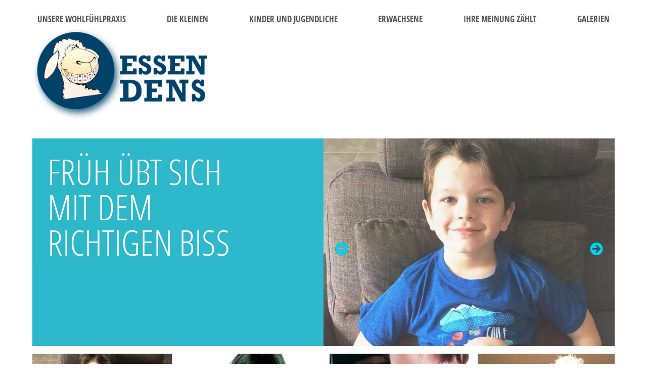

--- FILE ---
content_type: text/html; charset=iso-8859-1
request_url: https://www.essen-dens.de/kleine.php
body_size: 4375
content:
<!doctype html>
<html lang=''>

<head>
    <title>ESSEN DENS - Die Kleinen</title>
        <meta charset='utf-8'>
    <meta http-equiv="content-type" content="text/html;charset=UTF-8" />
    <meta http-equiv="X-UA-Compatible" content="IE=edge">
    <meta name="viewport" content="width=device-width, initial-scale=1">
    <meta content="Die Zahn&auml;rztin mit T&auml;tigkeitsschwerpunkt Kieferorthop&auml;die Dr.-medic. stom (RO) Lieselotte Weske-Stauber in Essen bietet anspruchsvolle Behandlung in einer Wohlf&uuml;hlpraxis." name="description">
    <meta content="Kieferorthop&auml;die, Zahn&auml;rztin, Stoppenberg, Essen Nord, Essen Zentrum " name="keywords">

    <link rel="shortcut icon" href="favicon.ico" type="image/x-icon" />
    <link rel="icon" href="favicon.ico" type="image/x-icon" />

    <script type="text/javascript" src="js/vendor/jquery-1.11.1.min.js"></script>
    <script type="text/javascript" src="js/vendor/jquery-migrate-1.2.1.min.js"></script>
    <script type="text/javascript" src="js/slick.js"></script>
    <script type="text/javascript" src="js/jquery.smartmenus.js"></script>
    <script type="text/javascript" src="js/simple-lightbox.js"></script>
    <script type="text/javascript" src="js/plugins.js"></script>

    <link rel="stylesheet" href="https://maxcdn.bootstrapcdn.com/font-awesome/4.5.0/css/font-awesome.min.css">
    <link rel="stylesheet" type="text/css" href="css/slick.css"/>
    <link rel="stylesheet" type="text/css" href="css/slick-theme.css"/>
    <link rel="stylesheet" type="text/css" href="css/sm-core-css.css">
    <link rel="stylesheet" type="text/css" href="css/sm-simple.css">
    <link rel="stylesheet" type="text/css" href="css/simplelightbox.css">
    <link rel="stylesheet" type="text/css" href="styles.css">

    <!-- local webfonts -->
    <link rel="stylesheet" href="fonts/mywebfonts.css" type="text/css" charset="utf-8" />
    <link href="css/fontawesome-all.css" rel="stylesheet">
</head>

<body id="kinder">
    <section class="section">
        <div class="container">
            <header>
                <!-- <div id="uebermenu" class="is-clearfix"><span>individuelle beratung: 0201&nbsp;-&nbsp;31&nbsp;62&nbsp;474</span></div> -->
                    <nav class="main-nav" role="navigation">

      <!-- Mobile menu toggle button (hamburger/x icon) -->
      <input id="main-menu-state" type="checkbox" />
      <label class="main-menu-btn" for="main-menu-state">
        <span class="main-menu-btn-icon"></span>
      </label>

      <ul id="main-menu" class="sm sm-simple">

          <li><a href="rundgang.php">Unsere Wohlf&uuml;hlpraxis</a>
            <ul>
              <li><a href="ueberuns.php">Dr.-Medic. Stom (RO)<br>Weske-Stauber</a></li>
              <li><a href="rundgang.php">Praxisrundgang</a></li>
              <li><a href="sprechzeiten.php">Sprechzeiten</a></li>
              <li><a href="team.php">Praxisteam</a></li>
              <li><a href="kontakt.php">Kontakt</a></li>
              <li><a href="anfahrt.php">So finden Sie uns</a></li>
            </ul>
          </li>
          <li><a href="kleine.php">Die Kleinen</a>
          </li>
          <li><a href="jugendliche.php">Kinder und Jugendliche</a>
          </li>
          <li><a href="erwachsene.php">Erwachsene</a>
          </li>
          <li><a href="patientenstimmen.php">Ihre Meinung z&auml;hlt</a></li>
          <li><a href="unsere_galerien.php">Galerien</a></li>
      </ul>

    </nav>

    <div class="nav-brand">
      <a class="logo" href="index.php">
        <img src="images/logo.png" alt="">
      </a>
    </div>
            </header>
            <div class="thiskidsslider upperslider">
                <div class="slide slidezwei">
                  <img src="images/Weske_Praxis_19.jpg">
                  <div class="slideslogan eins">
                    <div class="slideslogan-text">
                      FR&Uuml;H &Uuml;BT SICH<br />MIT DEM<br />RICHTIGEN BISS
                    </div>
                  </div>
                </div>
                <div class="slide slidezwei">
                  <img src="images/Weske_Praxis_81.jpg">
                  <div class="slideslogan eins">
                    <div class="slideslogan-text">
                      FR&Uuml;H &Uuml;BT SICH<br />MIT DEM<br />RICHTIGEN BISS
                    </div>
                  </div>
                </div>
                <div class="slide slidezwei">
                  <img src="images/Weske_Praxis_02.jpg">
                  <div class="slideslogan eins">
                    <div class="slideslogan-text">
                      FR&Uuml;H &Uuml;BT SICH<br />MIT DEM<br />RICHTIGEN BISS
                    </div>
                  </div>
                </div>
                <div class="slide slidezwei">
                  <img src="images/Weske_Praxis_07.jpg">
                  <div class="slideslogan eins">
                    <div class="slideslogan-text">
                      FR&Uuml;H &Uuml;BT SICH<br />MIT DEM<br />RICHTIGEN BISS
                    </div>
                  </div>
                </div>
                <div class="slide slidezwei">
                  <img src="images/Weske_Praxis_11.jpg">
                  <div class="slideslogan eins">
                    <div class="slideslogan-text">
                      FR&Uuml;H &Uuml;BT SICH<br />MIT DEM<br />RICHTIGEN BISS
                    </div>
                  </div>
                </div>
                <div class="slide slidezwei">
                  <img src="images/Weske_Praxis_10.jpg">
                  <div class="slideslogan eins">
                    <div class="slideslogan-text">
                      FR&Uuml;H &Uuml;BT SICH<br />MIT DEM<br />RICHTIGEN BISS
                    </div>
                  </div>
                </div>
                <div class="slide slidezwei">
                  <img src="images/Weske_Praxis_05.jpg">
                  <div class="slideslogan eins">
                    <div class="slideslogan-text">
                      FR&Uuml;H &Uuml;BT SICH<br />MIT DEM<br />RICHTIGEN BISS
                    </div>
                  </div>
                </div>
                <div class="slide slidezwei">
                  <img src="images/Weske_Praxis_06.jpg">
                  <div class="slideslogan eins">
                    <div class="slideslogan-text">
                      FR&Uuml;H &Uuml;BT SICH<br />MIT DEM<br />RICHTIGEN BISS
                    </div>
                  </div>
                </div>
                <div class="slide slidezwei">
                  <img src="images/Weske_Kleine_01.jpg">
                  <div class="slideslogan eins">
                    <div class="slideslogan-text">
                      FR&Uuml;H &Uuml;BT SICH<br />MIT DEM<br />RICHTIGEN BISS
                    </div>
                  </div>
                </div>
            </div>
            <div class="thatkidsslider rowslider">
              <div>
                <img src="images/Weske_Praxis_19.jpg">
              </div>
              <div>
                <img src="images/Weske_Praxis_81.jpg">
              </div>
              <div>
                <img src="images/Weske_Praxis_02.jpg">
              </div>
              <div>
                <img src="images/Weske_Praxis_07.jpg">
              </div>
              <div>
                <img src="images/Weske_Praxis_11.jpg">
              </div>
              <div>
                <img src="images/Weske_Praxis_10.jpg">
              </div>
              <div>
                <img src="images/Weske_Praxis_05.jpg">
              </div>
              <div>
                <img src="images/Weske_Praxis_06.jpg">
              </div>
            </div>
        </div>
    </section>

    <section id="maintext" class="section">
        <div class="container">
            <div class="columns">
                <div class="column is-full has-text-centered">
                    <div class="introtext">
                        <h2>Die kieferorthop&auml;dische Behandlung bei den Kleinen</h2>
                        <h3>Behandlung im Milch- und Wechselgebiss</h3>
                        <p>Eine fr&uuml;he Behandlung bereits im Milch- und Wechselgebiss vermeidet oft gr&ouml;&szlig;ere Ma&szlig;nahmen zu einem sp&auml;teren Zeitpunkt. In vielen F&auml;llen von Kieferfehlstellungen k&ouml;nnen wir das Kieferwachstum und den Zahnwechsel des Kindes sehr gut steuern. Dabei gelingt uns oft schon eine Harmonisierung des Gesichts- bzw. Kieferwachstums und eine Verbesserung der Verzahnung. So kann bereits in kurzer Zeit (1,5-2 Jahre) ein Missverh&auml;ltnis zwischen Zahn- und Kiefergr&ouml;&szlig;e, aber auch das Gr&ouml;&szlig;enverh&auml;ltnis zwischen Ober- und Unterkiefer harmonisiert werden.</p>
                    </div>
                </div>
            </div>
            <div class="columns is-variable is-5 bilder-schiene bilder-schiene-kleine-1">
                <div class="column is-one-third bilder-schiene-links">
                  <figure class="image is-3by2">
                    <img src="images/Weske_Kleine_Schiene_01.jpg">
                  </figure>
                </div>
                <div class="column is-one-third bilder-schiene-mitte">
                  <figure class="image is-3by2">
                    <img src="images/Weske_Kleine_Schiene_02.jpg">
                  </figure>
                </div>
                <div class="column is-one-third bilder-schiene-rechts>
                  <figure class="image is-3by2">
                    <img src="images/Weske_Kleine_Schiene_03.jpg">
                  </figure>
                </div>
            </div>
            <div class="columns is-variable is-5 is-vcentered bilder-schiene bilder-schiene-kleine-2">
                <div class="column is-two-thirds bilder-schiene-links">
                  <figure class="image is-3by2">
                    <img src="images/Weske_Praxis_69.jpg">
                  </figure>
                </div>
                <div class="column is-one-third bilder-schiene-mitte">
                  <figure class="image is-3by2">
                    <img src="images/Weske_Praxis_71.jpg">
                  </figure>
                </div>
            </div>
            <div class="columns">
                <div class="column is-full has-text-centered">
                    <div class="weitertext">
                        <h3>DER L&Uuml;CKENHALTER</h3>
                        <p>Normalerweise sieht die Zahnentwicklung beim Menschen so aus, erst kommen die Milchz&auml;hne, die fallen dann aus und werden durch die bleibenden Z&auml;hne ersetzt. Was aber, wenn schon fr&uuml;her ein Milchzahn ausf&auml;llt, durch einen Unfall oder gar Karies? Der bleibende Zahn l&auml;sst noch auf sich warten, es besteht die Gefahr, dass sich der Kauapparat verschiebt. Der Fachbegriff lautet: &ldquo;Platzverlust in der kieferorthop&auml;dischen St&uuml;tzzone&rdquo;. Dieser fr&uuml;hzeitige Verlust bzw. das Fehlen von Milchz&auml;hnen kann sp&auml;tere Fehlstellungen und kieferorthop&auml;dische Behandlungen zur Folge haben und das wollen und k&ouml;nnen wir vermeiden.</p>
                        <p>Klar, am besten ist es vorsichtig zu sein und immer gut die Z&auml;hne zu putzen, um Karies zu vermeiden. Sollte aber doch mal ein Zahn fehlen, so arbeiten wir mit &ldquo;L&uuml;ckenhaltern&rdquo;. Sollten mehrere Z&auml;hne betroffen sein, so gibt es die M&ouml;glichkeit von &ldquo;festsitzender&rdquo; und &ldquo;herausnehmbarer&rdquo; Versorgung. In jedem Fall werden wir nach ausgiebiger Diagnose, die Vorteile der optimalen Behandlung mit Ihnen detailliert besprechen.</p>
                    </div>
                </div>
            </div>
           <div class="columns bilder-schiene bilder-schiene-kleine-3">
                <div class="column is-half is-offset-one-quarter">
                  <figure class="image is-16by9">
                    <img src="images/Weske_Praxis_97.jpg">
                  </figure>
                </div>
            </div>
            <div class="columns">
                <div class="column is-full has-text-centered">
                    <div class="weitertext">
                        <h3>Die Mundvorhofplatte</h3>
                        <h3>Daumenlutschen, Zungenrollen &ndash; kleine Laster mit gro&szlig;en Folgen</h3>
                        <p>Im &ldquo;Struwwelpeter&rdquo; schneidet der Schneider dem armen Daumenlutscher selbige mit der gro&szlig;en Schere ab. So drastisch wollte man vor 200 Jahren Kinder vom Daumenlutschen abhalten. Nicht ohne Grund, Daumenlutschen und Zungenrollen sind sogenannte Habits, kleine Angewohnheiten die b&ouml;se Folgen haben k&ouml;nnen. Klar, der Saugreflex ist angeboren, aber im &Uuml;berma&szlig; f&uuml;hrt das zu Fehlstellungen der Zunge und zu sogenannten Stellungsanomalien der Z&auml;hne.</p>
                        <p>Meist l&auml;sst sich das dem Nachwuchs abgew&ouml;hnen und wenn nicht? Dann arbeiten wir mit Mundvorhofplatten. Diese Platten liegen im Mund lose vor den Z&auml;hnen und hinter den Lippen. Verschiedene Habits k&ouml;nnen durch unterschiedliche Gestaltung der Platten und einer individuellen Lage im Mund gut behandelt werden. Da vorgefertigte, im Handel erh&auml;ltliche Mundvorhofplatten oft Druckstellen verursachen, kommen diese bei uns nicht zum Einsatz. Diese Platten werden von den meist sehr jungen Patienten nicht gerne getragen und der Behandlungserfolg ist daher nicht hundertprozentig. Wir stellen individuell gefertigte Mundvorhofplatten in unserem hauseigenen Labor her. Durch die ma&szlig;genaue Anfertigung f&uuml;r jeden kleinen Patienten k&ouml;nnen wir Druckstellen vermeiden, die Mundvorhofplatte wird gut angenommen und auch gut getragen. Schon nach wenigen Monaten, bei guter Mitarbeit, geh&ouml;ren die folgenschweren Angewohnheiten der Vergangenheit an.</p>
                    </div>
                    <div class="weitertext kinderaktivatortext">
                        <h3>Der Aktivator</h3>
                        <p>Nicht alle Z&auml;hne stehen so, wie sie sollen. Das sieht manchmal nicht sch&ouml;n aus und manchmal ist es einfach unpraktisch bei der Nahrungsaufnahme. &ldquo;R&uuml;cklage des Unterkiefers mit Frontzahnstufe und sichtbar vorstehenden oberen Schneidez&auml;hnen&rdquo; hei&szlig;t etwa ein &Uuml;berbiss in Zahnarztdeutsch. Wie dem auch sei, es ist ein Fall f&uuml;r den &ldquo;Aktivator&rdquo;. Mit dem Aktivator werden die Z&auml;hne im Ober- und Unterkiefer sowie deren Lage zueinander reguliert. Das klingt kompliziert, aber nach etwa 1-2 Jahren kann so ein l&auml;stiger &Uuml;berbiss dank eines Aktivators behoben sein.</p>
                    </div>
                </div>
            </div>
            <div class="columns is-variable is-2 bilder-schiene bilder-schiene-kleine-4">
                <div class="column is-9 bilder-schiene-links">
                  <figure class="image">
                    <img src="images/Weske_Praxis_29.jpg">
                  </figure>
                </div>
                <div class="column is-3 bilder-schiene-rechts">
                  <figure class="image">
                    <img src="images/Weske_Praxis_28.jpg">
                  </figure>
                </div>
            </div>
            <div class="columns">
                <div class="column is-full has-text-centered">
                    <div class="weitertext">
                        <h3>Die aktive Platte</h3>
                        <p>Statt aufgereiht wie auf einer Perlenschnur, entspricht die Zahnstellung manchmal einfach nicht unserer Wunschvorstellung und der unseres Zahnarztes. Gegeneinander verschoben fristen die Z&auml;hne ein unregelm&auml;&szlig;iges Dasein. In diesen F&auml;llen kommen &ldquo;Aktive Platten&rdquo; zum Einsatz. Sie bewegen die Z&auml;hne in die vom Arzt vorbestimmte Richtung, dehnen den Kiefer und erweitern bei Bedarf den Zahnbogen. Das geschieht durch steten Druck, der durch nachziehbare Schrauben konstant gehalten wird. Deshalb m&uuml;ssen die verordneten Tragezeiten auch unbedingt eingehalten werden &ndash; denn, die Z&auml;hne wollen eigentlich gern zur&uuml;ck in ihre alte Lage. Doch keine Bange, mit Aktiven Platten werden regelm&auml;&szlig;ig hervorragende Ergebnisse erzielt.</p>
                    </div>
                </div>
            </div>
            <div class="columns">
                <div class="column is-full has-text-centered">
                    <div class="weitertext praxislabortext">
                        <h3>Unser eigenes Praxislabor</h3>
                        <p>Bei uns in der Praxis wird unsere Zahntechnikerin bewusst mit in den Behandlungsablauf eingebunden. Das ist der Vorteil eines zahntechnischen Labors direkt in der Praxis. Das bedeutet nicht nur kurze Wege, zeitnaher Service, sondern auch eine optimale Kommunikation mit den Patienten.</p>
                    </div>
                </div>
            </div>
            <div class="columns is-variable is-2 is-multiline bilder-schiene bilder-schiene-kleine-5">
                <div class="column is-one-fifth bilder-schiene-links">
                  <figure class="image">
                    <img src="images/Weske_Praxis_67.jpg">
                  </figure>
                </div>
                <div class="column is-one-fifth bilder-schiene-mitte">
                  <figure class="image">
                    <img src="images/Weske_Praxis_78.jpg">
                  </figure>
                </div>
                <div class="column is-one-fifth bilder-schiene-mitte">
                  <figure class="image">
                    <img src="images/Weske_Praxis_74.jpg">
                  </figure>
                </div>
                <div class="column is-one-fifth bilder-schiene-mitte">
                  <figure class="image">
                    <img src="images/Weske_Praxis_65.jpg">
                  </figure>
                </div>
                <div class="column is-one-fifth bilder-schiene-mitte">
                  <figure class="image">
                    <img src="images/Weske_Praxis_61.jpg">
                  </figure>
                </div>
                <div class="column is-one-fifth bilder-schiene-mitte">
                  <figure class="image">
                    <img src="images/Weske_Praxis_62.jpg">
                  </figure>
                </div>
                <div class="column is-one-fifth bilder-schiene-mitte">
                  <figure class="image">
                    <img src="images/Weske_Praxis_60.jpg">
                  </figure>
                </div>
                <div class="column is-one-fifth bilder-schiene-mitte">
                  <figure class="image">
                    <img src="images/Weske_Praxis_33.jpg">
                  </figure>
                </div>
                <div class="column is-one-fifth bilder-schiene-mitte">
                  <figure class="image">
                    <img src="images/Weske_Praxis_76.jpg">
                  </figure>
                </div>
                <div class="column is-one-fifth bilder-schiene-mitte">
                  <figure class="image">
                    <img src="images/Weske_Praxis_75.jpg">
                  </figure>
                </div>
                <div class="column is-one-fifth bilder-schiene-mitte">
                  <figure class="image">
                    <img src="images/Weske_Praxis_59.jpg">
                  </figure>
                </div>
                <div class="column is-one-fifth bilder-schiene-mitte">
                  <figure class="image">
                    <img src="images/Weske_Praxis_57.jpg">
                  </figure>
                </div>
                <div class="column is-one-fifth bilder-schiene-mitte">
                  <figure class="image">
                    <img src="images/Weske_Praxis_32.jpg">
                  </figure>
                </div>
                <div class="column is-one-fifth bilder-schiene-mitte">
                  <figure class="image">
                    <img src="images/Weske_Praxis_58.jpg">
                  </figure>
                </div>
                <div class="column is-one-fifth bilder-schiene-mitte">
                  <figure class="image">
                    <img src="images/Weske_Praxis_14.jpg">
                  </figure>
                </div>
            </div>

          <footer>
              <ul id="footer-menu">
    <li><a href="impressum.php">Impressum</a>
    </li>
    <li><a href="datenschutz.php">Datenschutz</a>
    </li>
</ul>
          </footer>

        </div>
    </section>

</body>

</html>


--- FILE ---
content_type: text/css
request_url: https://www.essen-dens.de/styles.css
body_size: 5395
content:
@import 'bulma.css';

/* @font-face {
font-family: 'Letter Gothic Std Medium';
font-style: normal;
font-weight: normal;
src: local('Letter Gothic Std Medium'), url('fonts/LetterGothicStd.woff') format('woff');
}

@font-face {
    font-family: 'm_1mbold';
    src: url('fonts/mplus-1m-bold-webfont.woff') format('woff');
    font-weight: normal;
    font-style: normal;
}
@font-face {
    font-family: 'm_1mlight';
     src: url('fonts/mplus-1m-light-webfont.woff') format('woff');
    font-weight: normal;
    font-style: normal;
}
@font-face {
    font-family: 'm_1mmedium';
    src: url('fonts/mplus-1m-medium-webfont.woff') format('woff');
    font-weight: normal;
    font-style: normal;
}
@font-face {
    font-family: 'm_1mregular';
    src: url('fonts/mplus-1m-regular-webfont.woff') format('woff');
    font-weight: normal;
    font-style: normal;
}
@font-face {
    font-family: 'm_1mthin';
    src: url('fonts/mplus-1m-thin-webfont.woff') format('woff');
    font-weight: normal;
    font-style: normal;
} */

/* aus bulma css */

body {
  margin: 0 auto; }

#main {
  margin-bottom: 60px; }

header {
  width: 100%;
  margin-bottom: 30px; }

@media screen and (max-width: 767px) {
  header {
    margin-bottom: 8px; }
}

p {
  font-family: 'open_sanscondensed_light', 'm_1mregular', Arial, sans-serif;
  font-size: 18px;
  color: #58585A;
  line-height: 26px;
  letter-spacing: 0.2px;
  margin-bottom: 16px; }

@media screen and (max-width: 767px) {
  p {
    font-size: 18px;
  }
}

@media screen and (min-width: 768px) {
  p.middlecolumn {
    display: block;
    width: 50%;
    margin: 0 auto;
  }
}

h2, h3 {
  font-family: 'open_sans_condensedbold', 'm_1mregular', Arial, sans-serif; }

h2 {
  font-size: 32px;
  color: #675B58;
  letter-spacing: 1px;
  padding-bottom: 18px;
  padding-top: 0; }

h3 {
  font-size: 24px;
  /* color: #00A9CA; */
  color: #675B58;
  letter-spacing: 0.5px;
  margin-bottom: 16px;
  margin-top: 8px; }

h4, h5 {
  font-family: 'open_sans_condensedbold', Arial, sans-serif; }

h4 {
  font-size: 28px;
  color: #675B58;
  font-weight: 800;
  padding-top: 28px;
  padding-bottom: 0; }

h5 {
  font-size: 19px;
  font-weight: 800;
  color: #675B58;
  padding-bottom: 4px; }

h6 {
  font-size: 16px;
  color: #675B58;
  padding-bottom: 10px; }

.centered {
  text-align: center;
}

ul, menu, dir {
    display: block;
    list-style-type: disc;
    -webkit-margin-before: 0;
    -webkit-margin-after: 0;
    -webkit-margin-start: 0;
    -webkit-margin-end: 0;
    -webkit-padding-start: 0;
}

#main ul {
  list-style: none;
  padding: 0;
  margin-bottom: 20px; }

#main li {
  font-family: 'm_1mlight', Arial, sans-serif;
  color: #58585A;
  padding-left: 1em;
  text-indent: -1em;
  padding-bottom: 8px; }

#main li:before {
  content: "\002022";
  padding-right: 10px;
  color: #37BAD4; }

#uebermenu {
  width: 100%; }
  @media screen and (max-width: 767px) {
    #uebermenu {
      text-align: center; } }

#uebermenu span {
  font-family: courier;
  font-weight: bold;
  font-size: 16px;
  text-transform: uppercase;
  color: #ffffff;
  background-color: #00A9CA;
  float: right;
  padding: 2px 10px;
  margin-top: 30px;
  border-radius: 15px; }

#startseite #uebermenu span {
  background-color: #00BFF3;
}

.nav-brand {
  width: 30%; }
  @media screen and (max-width: 767px) {
    .nav-brand {
      width: 70%;
      max-width: 240px; } }

@media screen and (max-width: 767px) {
  .main-nav .nav-brand a {
    padding-left: 0; } }

.nav-brand img {
  width: 100%;
  height: auto; }

header .main-nav {
  border: none;
  box-shadow: none;
  margin-top: 15px;
  margin-bottom: 0; }
  @media screen and (max-width: 767px) {
    header .main-nav {
      margin-top: 0;
      margin-bottom: 14px; } }

@media screen and (max-width: 767px) {
  header .main-nav #main-menu {
    border: 1px solid #EBEBEB; } }

.sm-simple a, .sm-simple a:hover, .sm-simple a:focus, .sm-simple a:active,
.sm-simple li ul li a, .sm-simple li ul li a:hover, .sm-simple li ul li a:focus, .sm-simple li ul li a:active {
  font-family: 'open_sans_condensedbold', 'm_1mregular', Arial, sans-serif;
  font-weight: 700;
  text-transform: uppercase;
  font-size: 17px; }

#main-menu > li > a {
  padding: 10px; }

@media screen and (min-width: 768px), print {
  .sm-simple a:hover, .sm-simple a:focus, .sm-simple a:active, .sm-simple a.highlighted {
    background: #004269;
    color: #ffffff; } }

@media screen and (min-width: 768px), print {
  .sm-simple > li {
    border: none; } }

@media screen and (min-width: 768px), print {
  .sm-simple > li > ul li {
    border-top: 1px solid #00A9CA; } }

.sm:after {
  content: none; }

.main-nav #main-menu {
  width: 100%;
  display: flex;
  justify-content: space-between; }

@media (min-width: 768px) {
  #main-menu > li > a > .sub-arrow {
    display: none;
  }
}

@media screen and (min-width: 1008px) and (max-width: 1199px) {
  #main-menu > li > a > .sub-arrow {
    display: none; } }

@media screen and (max-width: 767px) {
  .main-nav .main-menu-btn {
    margin-top: 0; } }

.slick-slide:focus {
  outline: none; }

.slick-prev {
  color: black; }

.slick-prev, .slick-next {
  width: 35px;
  height: 35px;
}

.slick-prev:before, .slick-next:before {
    font-size: 35px;
    opacity: 1;
    color: #01A8BF; }

.upperslider .slide {
  position: relative; }

.slideslogan {
  position: absolute;
  top: 0;
  bottom: 0;
  left: 0;
  width: 50%;
  z-index: 2;
  padding: 30px; }

.slideslogan-text {
  font-family: "Century Gothic", CenturyGothic, AppleGothic, sans-serif;
  font-weight: bold;
  font-size: 32px;
  color: white; }

.slideslogan.eins {
  background-color: #AEC300; }

.slideslogan.zwei {
  background-color: #43BBCF; }

.slideslogan.drei .slideslogan-text {
  color: #004269; }

a.mehr {
  color: white;
  font-family: 'Courier New', Courier, 'Lucida Sans Typewriter', 'Lucida Typewriter', monospace;
  font-size: 18px;
  background-color: #004269;
  padding: 4px 12px;
  margin-top: 30px;
  border-radius: 15px;
  font-weight: bold;
  display: inline-block; }

a.mehr:hover {
  background-color: #AEC300; }

/* .rowslider {
  margin-right: 0;
} */

.rowslider .slick-track {
  display: flex;
  flex-wrap: wrap;
  width: 102% !important;
  margin: -6px -6px; }

.rowslider .slick-list {
  margin-top: 12px;
}

.rowslider .slick-slide {
  float: none;
  margin: 6px;
  width: calc(25% - 12px) !important; }

.slick-current img {
  width: 100%; }

ul.slick-dots {
  bottom: -120px; }

.slideslogan-below {
  font-size: 20px;
  color: #004269;
  margin-top: 10px;
  display: flex;
  flex-direction: column; }

.slideslogan-below p {
  margin-bottom: 0; }

a.slideslogan-mehr {
  margin: auto;
  color: white;
  font-family: 'Courier New', Courier, 'Lucida Sans Typewriter', 'Lucida Typewriter', monospace;
  font-size: 18px;
  background-color: #004269;
  padding: 3px 10px;
  margin-top: 16px;
  border-radius: 15px;
  font-weight: bold;
  text-align: center; }
  @media screen and (max-width: 767px) {
    a.slideslogan-mehr {
      font-size: 14px; } }

a.slideslogan-mehr:hover {
  background-color: #AEC300;
  color: white; }

@media screen and (max-width: 767px) {
  .rowslider > div {
    margin-bottom: 20px; }
}

@media screen and (max-width: 767px) {
  .rowslider > div:last-child {
    border: none; } }

.upperslider .slick-slide img {
  padding-left: 50%;
}

/* slideshow rundgang on mobile */

@media screen and (max-width: 767px) {

  .rowslider {
    display: none;
  }

  .upperslider .slick-slide img {
    padding-left: 0;
    padding-top: 50%;
  }

  .slideslogan {
    position: absolute;
    top: 0;
    left: 0;
    right: 0;
    width: 100%;
    height: 42%;
    z-index: 2;
    padding: 30px;
  }

  #ueberuns .slideslogan {
    height: 26%;
  }

}

.portrait {
  float: left;
  width: 48%;
  padding: 28px 32px 12px 0; }
  @media screen and (max-width: 767px) {
    .portrait {
      float: none;
      width: 100%;
      padding: 10px 0; } }

.unsere_galerien #main {
  background-color: #3EB5C9;
  padding: 140px; }

@media screen and (max-width: 980px) {
    .unsere_galerien #main {
      padding: 80px; }
}

@media screen and (max-width: 767px) {
    .unsere_galerien #main {
      padding: 54px; }
}

@media screen and (max-width: 500px) {
    .unsere_galerien #main {
      padding: 14px; }
}

.unsere_galerien h3 {
  color: #ffffff;
  line-height: 1.2em;
  font-size: 22px; }
  @media screen and (max-width: 767px) {
    .unsere_galerien h3 {
      font-size: 14px; } }

.rundfoto {
  display: flex;
  align-items: center; }
  @media screen and (max-width: 767px) {
    .rundfoto img {
      width: 140px; } }

.rundfoto-links img {
  margin-right: 20px; }

.rundfoto-rechts h3 {
  margin-right: 20px; }

.rundfoto-praxis {
  justify-content: flex-start;
  margin-left: 40px; }
  @media screen and (max-width: 767px) {
    .rundfoto-praxis {
      margin-left: 0; } }

.rundfoto-schaf {
  justify-content: flex-end; }

.rundfoto-patienten {
  display: none;
  justify-content: flex-start;
  margin-left: 20px; }
  @media screen and (max-width: 767px) {
    .rundfoto-patienten {
      margin-left: 0; } }

.rundfoto-zahn {
  justify-content: flex-start;
  margin-top: 20px;
  margin-left: 40px; }
  @media screen and (max-width: 767px) {
    .rundfoto-zahn {
      margin-left: 0; } }

.main-illustration img {
  width: 500px;
  float: left;
  padding-top: 4px;
  margin-right: 60px;
  margin-bottom: 34px; }

.image-block {
  width: 100%;
  height: 640px;
  margin-bottom: 40px; }
  @media screen and (max-width: 767px) {
    .image-block {
      margin-bottom: 0;
      height: 500px; } }

.image-block-top {
  height: 65%;
  position: relative; }
  @media screen and (max-width: 767px) {
    .image-block-top {
      height: 100%; } }

.image-block-top-bg {
  width: 100%;
  height: 100%;
  background-size: cover; }
  @media screen and (max-width: 767px) {
    .image-block-top-bg {
      background-position: center center;
      height: 60%; } }

.image-block-top img {
  height: 100%;
  width: 100%; }

.image-block-top-caption {
  position: absolute;
  padding: 26px;
  width: 44%;
  height: 100%;
  background-color: #00B8E0;
  top: 0;
  left: 0; }
  @media screen and (max-width: 767px) {
    .image-block-top-caption {
      display: block;
      position: relative;
      width: 100%;
      height: 30%;
      padding: 18px;
      line-height: 2em; } }

.image-block-top-caption h2,
.image-block-top-caption h3 {
  color: white;
  font-family: 'open_sanscondensed_light', 'm_1mlight', Arial, sans-serif;
  text-transform: uppercase;
  margin: 0; }

.image-block-top-caption h2 {
  font-size: 38px; }
  @media screen and (max-width: 767px) {
    .image-block-top-caption h2 {
      font-size: 26px; } }

.image-block-top-caption h3 {
  font-size: 40px;
  font-weight: 700; }
  @media screen and (max-width: 767px) {
    .image-block-top-caption h3 {
      font-size: 28px; } }

.image-block-bottom {
  height: 30%;
  width: 100%;
  display: flex;
  flex-direction: row;
  justify-content: space-between; }
  @media screen and (max-width: 767px) {
    .image-block-bottom {
      display: none; } }

.image-block-left,
.image-block-middle,
.image-block-right {
  height: 100%;
  width: 31.3%;
  margin-top: 3%; }

#ueberuns .image-block-top-bg {
  background-image: url("images/top.jpg"); }
  @media screen and (max-width: 767px) {
    #ueberuns .image-block-top-bg {
      background-image: url("images/top-ohne.jpg"); } }

#ueberuns .image-block-left {
  background-image: url("images/ueber_left.jpg");
  background-size: cover; }

#ueberuns .image-block-middle {
  background-image: url("images/ueber_middle.jpg");
  background-size: cover; }

#ueberuns .image-block-right {
  background-image: url("images/ueber_right.jpg");
  background-size: cover; }

#mitarbeiter .image-block-top-bg {
  background-image: url("images/mitarbeiter_top2.jpg");
  background-position: right; }
  @media screen and (max-width: 767px) {
    #mitarbeiter .image-block-top-bg {
      background-image: url("images/mitarbeiter_top_ohne.jpg"); } }

#mitarbeiter .image-block-left {
  background-image: url("images/mitarbeiter_left.jpg");
  background-size: cover; }

#mitarbeiter .image-block-middle {
  background-image: url("images/mitarbeiter_middle.jpg");
  background-size: cover; }

#mitarbeiter .image-block-right {
  background-image: url("images/mitarbeiter_right.jpg");
  background-size: cover; }

#rundgang .image-block-top-bg {
  background-image: url("images/praxis_top.jpg");
  background-position: right; }
  @media screen and (max-width: 767px) {
    #rundgang .image-block-top-bg {
      background-image: url("images/praxis_top_ohne.jpg"); } }

#rundgang .image-block-left {
  background-image: url("images/praxis_left.jpg");
  background-size: cover; }

#rundgang .image-block-middle {
  background-image: url("images/praxis_middle.jpg");
  background-size: cover; }

#rundgang .image-block-right {
  background-image: url("images/praxis_right.jpg");
  background-size: cover; }

#zeiten .image-block-top-bg {
  background-image: url("images/zeiten_top.jpg");
  background-position: right; }
  @media screen and (max-width: 767px) {
    #zeiten .image-block-top-bg {
      background-image: url("images/zeiten_top_ohne.jpg"); } }

#zeiten .image-block-left {
  background-image: url("images/zeiten_left.jpg");
  background-size: cover; }

#zeiten .image-block-middle {
  background-image: url("images/zeiten_middle.jpg");
  background-size: cover; }

#zeiten .image-block-right {
  background-image: url("images/zeiten_right.jpg");
  background-size: cover; }


/* styles in css angefuegt januar 2018 */

.slideslogan.eins {
  background-color: #00A9BF;
}

.slideslogan-text {
  font-family: 'open_sanscondensed_light', 'm_1mlight', Arial, sans-serif;
  text-transform: uppercase;
  font-weight: 300;
  letter-spacing: 0;
  font-size: 90px;
  line-height: 1em;
}

.slideslogan-text.rundgang {
  font-family: 'open_sanscondensed_light', 'm_1mlight', Arial, sans-serif;
  font-weight: 300;
  text-transform: none;
  letter-spacing: 0;
  font-size: 70px;
  line-height: 1.22em;
}

.slideslogan-text.rundgang span.chaplin {
  text-transform: none;
  margin-top: 12px;
}

.slideslogan-text.rundgang span.unsere {
  display: block;
  margin-top: 50px;
  font-family: 'open_sanscondensed_light', 'm_1mlight', Arial, sans-serif;
  text-transform: uppercase;
  font-weight: 300;
  letter-spacing: 0;
  font-size: 50px;
  line-height: 1em;
}

.slideslogan-text span {
  display: block;
  margin-top: 30px;
  font-size: 0.5em;
  line-height: 1.3em;
}

@media screen and (max-width: 1470px) {

  .slideslogan-text.rundgang {
    font-size: 60px;
    line-height: 1.2em;
  }

  .slideslogan-text.rundgang span.chaplin {
    text-transform: none;
  }

  .slideslogan-text.rundgang span.unsere {
    font-size: 40px;
    line-height: 1em;
    margin-top: 40px;
  }

}

@media screen and (max-width: 1280px) {
  .slideslogan-text {
    font-size: 70px;
  }

  .slideslogan-text.rundgang {
    font-size: 50px;
    line-height: 1.2em;
  }

  .slideslogan-text.rundgang span.chaplin {
    text-transform: none;
  }

  .slideslogan-text.rundgang span.unsere {
    font-size: 32px;
    line-height: 1em;
    margin-top: 30px;
  }

}

@media screen and (max-width: 1010px) {
  .slideslogan-text {
    font-size: 60px;
  }

  .slideslogan-text.rundgang {
    font-size: 40px;
    line-height: 1.24em;
  }

  .slideslogan-text.rundgang span.chaplin {
    text-transform: none;
    margin-top: 8px;
  }

  .slideslogan-text.rundgang span.unsere {
    font-size: 30px;
    line-height: 1em;
    margin-top: 24px;
  }

}

@media screen and (max-width: 860px) {
  .slideslogan-text {
    font-size: 52px;
  }

  .slideslogan-text.rundgang {
    font-size: 34px;
    line-height: 1.24em;
  }

  .slideslogan-text.rundgang span.chaplin {
    text-transform: none;
    margin-top: 8px;
  }

  .slideslogan-text.rundgang span.unsere {
    font-size: 24px;
    line-height: 1em;
    margin-top: 26px;
  }

}

@media screen and (max-width: 767px) {

  .slideslogan {
    padding: 20px;
  }

  .slideslogan-text {
    font-size: 64px;
    line-height: 1.2em;
  }

  .slideslogan-text span {
    display: block;
    margin-top: 16px;
    font-size: .6em;
    line-height: .6em;
  }

  /* #rundgang .slideslogan-text {
    font-size: 54px;
    line-height: 1em;
  } */

  .slideslogan-text.rundgang {
    font-size: 50px;
    line-height: 1.2em;
  }

  .slideslogan-text.rundgang span.chaplin {
    text-transform: none;
    margin-top: 16px;
  }

  .slideslogan-text.rundgang span.unsere {
    font-size: 36px;
    line-height: 1em;
    margin-top: 40px;
  }

}

@media screen and (max-width: 680px) {

  #rundgang .slideslogan-text.rundgang {
    font-size: 40px;
    line-height: 1.22em;
  }

  .slideslogan-text.rundgang span.chaplin {
    text-transform: none;
  }

  .slideslogan-text.rundgang span.unsere {
    font-size: 30px;
    line-height: 1em;
    margin-top: 36px;
  }

}


@media screen and (max-width: 600px) {

  .slideslogan {
    padding: 16px;
  }

  .slideslogan-text {
    font-size: 42px;
    line-height: 1.1em;
  }

  #rundgang .slideslogan-text.rundgang {
    font-size: 32px;
    line-height: 1.24em;
  }

  .slideslogan-text.rundgang span.chaplin {
    text-transform: none;
  }

  .slideslogan-text.rundgang span.unsere {
    font-size: 24px;
    line-height: 1em;
    margin-top: 36px;
  }


}

@media screen and (max-width: 480px) {

#rundgang .slideslogan-text.rundgang {
    font-size: 24px;
    line-height: 1.24em;
  }

  .slideslogan-text.rundgang span.chaplin {
    text-transform: none;
    margin-top: 8px;
  }

  .slideslogan-text.rundgang span.unsere {
    font-size: 18px;
    line-height: 1em;
    margin-top: 20px;
  }

}

@media screen and (max-width: 370px) {

  .slideslogan {
    padding: 16px;
  }

  .slideslogan-text {
    font-size: 32px;
    line-height: 1.1em;
  }

#rundgang .slideslogan-text.rundgang {
    font-size: 18px;
    line-height: 1.24em;
  }

  .slideslogan-text.rundgang span.chaplin {
    text-transform: none;
  }

  .slideslogan-text.rundgang span.unsere {
    font-size: 14px;
    line-height: 1em;
    margin-top: 17px;
  }

}

/* smartmenus via http://vadikom.github.io/smartmenus/ */

.main-nav {
  border: 1px solid #bbb;
  background: #fff;
  -webkit-box-shadow: 0 1px 1px rgba(0, 0, 0, 0.2);
  -moz-box-shadow: 0 1px 41px rgba(0, 0, 0, 0.2);
  box-shadow: 0 1px 1px rgba(0, 0, 0, 0.2);
}

.nav-brand {
  margin: 0;
}

.nav-brand a {
  display: block;
  color: #555;
  text-decoration: none;
}

#main-menu {
  clear: both;
  border: 0;
  -webkit-box-shadow: none;
  -moz-box-shadow: none;
  box-shadow: none;
}

@media (min-width: 768px) {
  .main-nav {
    display: flex;
    justify-content: space-between;
    flex-direction: row;
    align-items: center;
  }

  #main-menu {
    /* float: right; */
    clear: none;
  }
}

/* Mobile menu toggle button */

.main-menu-btn {
  float: right;
  margin: 5px 10px;
  position: relative;
  display: inline-block;
  width: 29px;
  height: 29px;
  text-indent: 29px;
  white-space: nowrap;
  overflow: hidden;
  cursor: pointer;
  -webkit-tap-highlight-color: rgba(0, 0, 0, 0);
}


/* hamburger icon */

.main-menu-btn-icon,
.main-menu-btn-icon:before,
.main-menu-btn-icon:after {
  position: absolute;
  top: 50%;
  left: 2px;
  height: 2px;
  width: 24px;
  background: #555;
  -webkit-transition: all 0.25s;
  transition: all 0.25s;
}

.main-menu-btn-icon:before {
  content: '';
  top: -7px;
  left: 0;
}

.main-menu-btn-icon:after {
  content: '';
  top: 7px;
  left: 0;
}

/* x icon */

#main-menu-state:checked ~ .main-menu-btn .main-menu-btn-icon {
  height: 0;
  background: transparent;
}

#main-menu-state:checked ~ .main-menu-btn .main-menu-btn-icon:before {
  top: 0;
  -webkit-transform: rotate(-45deg);
  transform: rotate(-45deg);
}

#main-menu-state:checked ~ .main-menu-btn .main-menu-btn-icon:after {
  top: 0;
  -webkit-transform: rotate(45deg);
  transform: rotate(45deg);
}


/* hide menu state checkbox (keep it visible to screen readers) */

#main-menu-state {
  position: absolute;
  width: 1px;
  height: 1px;
  margin: -1px;
  border: 0;
  padding: 0;
  overflow: hidden;
  clip: rect(1px, 1px, 1px, 1px);
}


/* hide the menu in mobile view */

#main-menu-state:not(:checked) ~ #main-menu {
  display: none;
}

#main-menu-state:checked ~ #main-menu {
  display: block;
}

@media (min-width: 768px) {
  /* hide the button in desktop view */
  .main-menu-btn {
    position: absolute;
    top: -99999px;
  }
  /* always show the menu in desktop view */
  #main-menu-state:not(:checked) ~ #main-menu {
    display: flex;
  }
}

/* make some headlines uppercase */

.allesgross {
  text-transform: uppercase;
}

.bilder-schiene-kleine-5,
.bilder-schiene-jugendliche-3 {
  margin-top: -20px;
}

.noslider {
  position: relative;
  width: 100%;
  display: flex;
  flex-direction: row;
  flex-wrap: nowrap;
}

.noslider .slideslogan {
  position: relative;
  width: 50%;
}

.noslide {
  width: 50%;
}

.noslide img {
  height: 100%;
}

@media (max-width: 767px) {
  .noslider {
    display: block;
  }
  .noslider .slideslogan,
  .noslide {
    width: 100%;
  }
  .noslider .slideslogan {
    height: 300px;
  }
}

.linkerpfeil {
  position: absolute;
  top: 50%;
  left: 52%;
  z-index: 999;
  color: #00D6F3;
  font-size: 1.6em;
  text-shadow: 0 0 1px #064368;
}

.rechterpfeil {
  position: absolute;
  top: 50%;
  right: 2%;
  z-index: 999;
  color: #00D6F3;
  font-size: 1.6em;
  text-shadow: 0 0 1px #064368;
}

@media screen and (max-width: 767px) {
  .slick-slider .linkerpfeil,
  .slick-slider .rechterpfeil {
    display: none !important;
  }

}

/* ----------------- */

.newslideslogan {
  background-color: #00A9BF;
}

.newslideslogan-text {
  font-family: 'open_sanscondensed_light', 'm_1mlight', Arial, sans-serif;
  text-transform: uppercase;
  font-weight: 300;
  letter-spacing: 0;
  font-size: 90px;
  line-height: 1em;
  padding: 25px;
  color: #ffffff;
}

.newslideslogan-text span {
  display: block;
  margin-top: 30px;
  font-size: 0.7em;
  line-height: 1.3em;
}

@media screen and (max-width: 1280px) {
  .newslideslogan-text {
    font-size: 70px;
  }
}

@media screen and (max-width: 1010px) {
  .newslideslogan-text {
    font-size: 60px;
  }
}

@media screen and (max-width: 860px) {
  .newslideslogan-text {
    font-size: 52px;
  }
}

@media screen and (max-width: 767px) {
  .newslideslogan {
    min-height: 220px;
  }

  .newslideslogan-text {
    font-size: 74px;
    line-height: 1.2em;
    padding: 20px;
  }

  .newslideslogan-text span {
    display: block;
    margin-top: 16px;
    font-size: .8em;
    line-height: .6em;
  }

}

@media screen and (max-width: 600px) {

  .newslideslogan-text {
    font-size: 74px;
    line-height: 1.1em;
    padding: 16px;
  }

  #rundgang .newslideslogan-text {
    font-size: 27px;
    line-height: 1em;
  }

}

@media screen and (max-width: 520px) {
  .newslideslogan {
    min-height: 200px;
  }

  .newslideslogan-text {
    font-size: 60px;
    line-height: 1.2em;
    padding: 20px;
  }

  .newslideslogan-text span {
    display: block;
    margin-top: 16px;
    font-size: .8em;
    line-height: .6em;
  }

}

@media screen and (max-width: 440px) {
  .newslideslogan {
    min-height: 180px;
  }

  .newslideslogan-text {
    font-size: 50px;
    line-height: 1.2em;
    padding: 20px;
  }

  .newslideslogan-text span {
    display: block;
    margin-top: 16px;
    font-size: .7em;
    line-height: .6em;
  }

}

@media screen and (max-width: 360px) {
  .newslideslogan {
    min-height: 160px;
  }

  .newslideslogan-text {
    font-size: 40px;
  }
}

.upperslider {
    opacity: 0;
    visibility: hidden;
    transition: opacity 1s ease;
    -webkit-transition: opacity 1s ease;
}

.upperslider.slick-initialized {
    visibility: visible;
    opacity: 1;
}

/* startseite */

#startseite .nologo li a {
  color: #ffffff;
}

#startseite .startheader,
#startseite .startheader .main-nav,
#startseite #main-menu,
#startseite #main-menu ul,
#startseite #maintext {
  background-color: #69C0EF;
  padding-top: 20px;
}

#startseite .startheader {
  padding-bottom: 4px;
}

#startseite #main-menu ul {
  border: 1px solid #00A9CA;
}

#startseite .startbild a {
  position: relative;
  display: block;
  width: 100%;
  text-align: center;
}

.startbild a img {
  width: 40%;
  margin: 0 auto;
}

.opening {
  display: block;
  position: absolute;
  bottom: 14%;
  left: 0;
  width: 100%;
  text-align: center;
}

.opening p {
  color: white;
  font-family: 'open_sanscondensed_light', 'm_1mlight', Arial, sans-serif;
  text-transform: uppercase;
  font-weight: 600;
  letter-spacing: 0.6px;
  font-size: 1.8em;
  line-height: 1.1em;
}

.starttelefon {
  color: white;
  font-family: 'open_sanscondensed_light', 'm_1mlight', Arial, sans-serif;
  text-transform: uppercase;
  font-weight: 600;
  letter-spacing: 0.2px;
  font-size: 1.8em;
  line-height: 1.1em;
}

@media screen and (max-width: 900px) {
  .opening {
    bottom: 14%;
  }
  .opening p {
    font-size: 1.4em;
  }
}

#startseite #jameda-siegel {
  position: absolute;
  bottom: 48%;
  right: 0;
  left: auto;
  margin: 0;
}

@media screen and (max-width: 900px) {
  #startseite #jameda-siegel {
    position: relative;
    bottom: auto;
    right: auto;
    width: 302px;
    margin: 0 auto;
  }
}

/* #startseite #jameda-widget-container365960 {
  margin: 0 !important;
} */

@media screen and (max-width: 767px) {
  .startbild a img {
    width: 90%;
  }
  .startbild a {
    margin-top: 20px;
  }
  .opening {
    bottom: 14%;
  }
  .opening p {
    font-size: 1.9em;
  }
}

@media screen and (max-width: 480px) {
  .opening {
    bottom: 14%;
  }
  .opening p {
    font-size: 1.3em;
  }
}

/* bilderschienen */

.bilder-schiene, .bilder-schiene-jugendliche {
  margin-top: 80px;
}

.bilder-schiene-jugendliche-3,
.bilder-schiene-kleine-5 {
  margin-top: -20px;
}

.bilder-schiene-jugendliche-4 {
  margin-top: 100px;
}

.bilder-schiene-erwachsene-4 {
  margin-top: 130px;
}

.introtext {
  margin-top: 30px;
}

.weitertext {
  margin-bottom: 0;
}

.praxislabortext,
.kinderaktivatortext {
  margin-top: 90px;
}

/* sprechzeiten */

.sprechzeiten-table {
  font-family: 'open_sans_condensedbold', 'm_1mregular', Arial, sans-serif;
  font-size: 24px;
  color: #5E5550;
  margin: 0 auto;
}

.table-right {
  text-align: right;
  padding-right: 32px;
}

#sprechzeiten h3 {
  margin-top: 40px;
}

.uppercase {
  text-transform: uppercase;
  display: block;
  margin: 40px auto;
  max-width: 50%;
}

@media screen and (max-width: 800px) {

  .sprechzeiten-table {
    font-size: 16px;
  }

  .uppercase {
    max-width: 100%;
  }
}

/* iframe map */

.iframe-container {
  position: relative;
  padding-bottom: 56.25%; /*16:9*/
  padding-top: 30px;
  height: 0;
  overflow: hidden;
}

.iframe-container iframe,
.iframe-container object,
.iframe-container embed {
  position: absolute;
  top: 0;
  left: 0;
  width: 100%;
  height: 100%;
}


/* footer */

footer {
  padding-top: 80px;
  display: block;
  text-align: right;
}


/* @media screen and (max-width: 840px) {
  #startseite #maintext footer {
    padding-top: 180px;
  }
} */

#startseite footer {
  background-color: #69C0EF;
  padding-top: 60px;
}

.unsere_galerien footer {
  padding-top: 0;
}

footer a {
  color: #555555;
  font-family: 'open_sans_condensedbold', 'm_1mregular', Arial, sans-serif;
  font-weight: 700;
  text-transform: uppercase;
  font-size: 17px;
}

#startseite footer a {
  color: white;
}

footer ul li {
  list-style: none;
  display: inline-block;
  padding-left: 20px;
}

/* textseite */

#impressum h1,
#datenschutz h1 {
  font-family: 'open_sans_condensedbold', 'm_1mregular', Arial, sans-serif;
  font-size: 32px;
  margin-bottom: 60px;
}

#impressum h2,
#datenschutz h2 {
  margin-top: 40px;
  font-size: 24px;
}

#impressum h3,
#datenschutz h3 {
  font-size: 18px;
}


/* overlay */

#startseite .sm {
  z-index: 9997 !important;
}

.newoverlaywrapper {
  position: fixed;
  height: 100%;
  width: 100%;
  display: flex;
  align-items: center;
  justify-content: center;
  z-index: 9999;
}

#newoverlay{
    font-family: 'open_sanscondensed_light', 'm_1mregular', Arial, sans-serif;
    background-color: #f0f0f0;
    padding: 32px 40px;
    border-radius: 8px;
    width: 94%;
    height: 70%;
    display: block;
    z-index: 9999;
    font-size: 18px;
    box-shadow: 0 3px 10px rgba(0, 0, 0, .16)!important;
    position: relative;
}

#modalclose {
  display: block;
  height: 20px;
  width: 20px;
  position: absolute;
  top: 10px;
  right:10px;
}

#newoverlay p {
    font-family: 'open_sanscondensed_light', 'm_1mregular', Arial, sans-serif
    color: black;
    font-weight: normal;
    font-size: 18px;
    padding-bottom: 0;
    margin-bottom: 12px;
    line-height: 1.3
}

#newoverlay strong {
    font-family: 'open_sans_condensedbold', 'm_1mregular', Arial, sans-serif;
    color: black;
    font-weight: bold;
    font-size: 18px;
}

#newoverlay .modalheader {
  display: flex;
  flex-direction: row;
  justify-content: space-between;
  margin-bottom: 60px;
}

@media screen and (max-width: 540px) {
  #newoverlay{
    padding: 24x 20px;
    border-radius: 8px;
    width: 94%;
    height: 94%;
  }
  #newoverlay .modalheader {
    display: flex;
    flex-direction: column;
    justify-content: space-between;
    margin-bottom: 14px;
  }
  #newoverlay strong,
  #newoverlay p {
    font-size: 17px;
    line-height: 1.2
  }
  #newoverlay p {
    margin-bottom: 6px;
  }
}

@media screen and (max-width: 370px) {
  #newoverlay{
    padding: 18x 14px;
    border-radius: 8px;
    width: 94%;
    height: 94%;
  }
  #newoverlay .modalheader {
    display: flex;
    flex-direction: column;
    justify-content: space-between;
    margin-bottom: 14px;
  }
  #newoverlay strong,
  #newoverlay p {
    font-size: 16px;
    line-height: 1.2
  }
  #newoverlay p {
    margin-bottom: 6px;
  }
}

.modalschaf {
  width: 34%;
  padding-right: 24px;
}

.startseitentext {
  margin-bottom: 2rem;
}

.startseitentext p {
  font-weight: 600;
  line-height: 1.3;
  font-size: 24px;
  color: white;
  margin-bottom: 0;
  padding-bottom: 8px;
}
.startseitentext h1 {
  font-size: 1.4rem;
  font-weight: 800;
  margin-bottom: 8px;
}
.startseitentext h1,
.startseitentext h4 {
  font-family: 'open_sanscondensed_light', 'm_1mregular', Arial, sans-serif;
  color: white !important;
  padding-top: 0;
}
.startseitentext p span {
  font-weight: 800;
}

--- FILE ---
content_type: text/css
request_url: https://www.essen-dens.de/fonts/mywebfonts.css
body_size: 246
content:
@font-face {
    font-family: 'open_sans_condensedbold';
    src: url('OpenSans-CondBold-webfont.woff') format('woff');
    font-weight: normal;
    font-style: normal;

}

@font-face {
    font-family: 'open_sanscondensed_light';
    src: url('OpenSans-CondLight-webfont.woff') format('woff');
    font-weight: normal;
    font-style: normal;

}



@font-face {
    font-family: 'fira_sans_condensedbold';
    src: url('FiraSansCondensed-Bold-webfont.woff') format('woff');
    font-weight: normal;
    font-style: normal;
}
@font-face {
    font-family: 'fira_sans_condensedbook';
    src: url('FiraSansCondensed-Book-webfont.woff') format('woff');
    font-weight: normal;
    font-style: normal;
}
@font-face {
    font-family: 'fira_sans_condensedextralight';
    src:
         url('FiraSansCondensed-ExtraLight-webfont.woff') format('woff');
    font-weight: normal;
    font-style: normal;
}
@font-face {
    font-family: 'fira_sans_condensedlight';
    src:
         url('FiraSansCondensed-Light-webfont.woff') format('woff');
    font-weight: normal;
    font-style: normal;
}
@font-face {
    font-family: 'fira_sans_condensedregular';
    src: url('FiraSansCondensed-Regular-webfont.woff') format('woff');
    font-weight: normal;
    font-style: normal;
}
@font-face {
    font-family: 'fira_sans_condensedsemibold';
    src: url('FiraSansCondensed-SemiBold-webfont.woff') format('woff');
    font-weight: normal;
    font-style: normal;
}


--- FILE ---
content_type: application/javascript
request_url: https://www.essen-dens.de/js/plugins.js
body_size: 997
content:
$(document).ready(function(){

	// slick slider

	$('.thisslider').slick({
	  autoplay: true,
	  autoplaySpeed: 3000,
	  slidesToShow: 1,
	  slidesToScroll: 1,
	  lazyLoad: 'progressive',
	  arrows: true,
	  fade: true,
	  nextArrow: '<i class="rechterpfeil fa fa-arrow-circle-right"></i>',
  	  prevArrow: '<i class="linkerpfeil fa fa-arrow-circle-left"></i>',
  	  cssEase: 'linear',
  	  initialSlide: 8,
  	  adaptiveHeight: false,
	  asNavFor: '.thatslider',
	});
	$('.thatslider').slick({
	  slidesToShow: 8,
	  slidesToScroll: 1,
	  lazyLoad: 'progressive',
	  asNavFor: '.thisslider',
	  centerMode: false,
	  focusOnSelect: true,
	});

	$('.nothisslider').slick({
	  autoplay: true,
	  autoplaySpeed: 3000,
	  slidesToShow: 1,
	  slidesToScroll: 1,
	  arrows: true,
	  nextArrow: '<i class="rechterpfeil fa fa-arrow-circle-right"></i>',
  	  prevArrow: '<i class="linkerpfeil fa fa-arrow-circle-left"></i>',
	  fade: true,
  	  cssEase: 'linear',
  	  initialSlide: 8,
  	  adaptiveHeight: false
	});

	$('.thisteamslider').slick({
	  autoplay: false,
	  autoplaySpeed: 3000,
	  slidesToShow: 1,
	  slidesToScroll: 1,
	  initialSlide: 8,
	  arrows: true,
	  nextArrow: '<i class="rechterpfeil fa fa-arrow-circle-right"></i>',
  	  prevArrow: '<i class="linkerpfeil fa fa-arrow-circle-left"></i>',
	  fade: true,
  	  cssEase: 'linear',
  	  adaptiveHeight: false,
	  asNavFor: '.thatteamslider',
	});
	$('.thatteamslider').slick({
	  slidesToShow: 8,
	  slidesToScroll: 1,
	  asNavFor: '.thisteamslider',
	  dots: true,
	  centerMode: false,
	  focusOnSelect: true,
	});

	$('.thisschafslider').slick({
	  autoplay: false,
	  autoplaySpeed: 3000,
	  slidesToShow: 1,
	  slidesToScroll: 1,
	  initialSlide: 3,
	  arrows: true,
	  nextArrow: '<i class="rechterpfeil fa fa-arrow-circle-right"></i>',
  	  prevArrow: '<i class="linkerpfeil fa fa-arrow-circle-left"></i>',
	  fade: true,
  	  cssEase: 'linear',
  	  adaptiveHeight: false,
	  asNavFor: '.thatschafslider',
	});
	$('.thatschafslider').slick({
	  slidesToShow: 8,
	  slidesToScroll: 1,
	  asNavFor: '.thisschafslider',
	  dots: true,
	  centerMode: false,
	  focusOnSelect: true,
	});

	$('.thiskidsslider').slick({
	  autoplay: true,
	  autoplaySpeed: 3000,
	  slidesToShow: 1,
	  slidesToScroll: 1,
	  arrows: true,
	  nextArrow: '<i class="rechterpfeil fa fa-arrow-circle-right"></i>',
  	  prevArrow: '<i class="linkerpfeil fa fa-arrow-circle-left"></i>',
	  fade: true,
  	  cssEase: 'linear',
  	  initialSlide: 8,
  	  adaptiveHeight: false,
	  asNavFor: '.thatkidsslider',
	});
	$('.thatkidsslider').slick({
	  slidesToShow: 8,
	  slidesToScroll: 1,
	  asNavFor: '.thiskidsslider',
	  centerMode: false,
	  focusOnSelect: true,
	});

	$('.onethisslider').slick({
	  autoplay: true,
	  autoplaySpeed: 3000,
	  slidesToShow: 1,
	  slidesToScroll: 1,
	  arrows: true,
	  nextArrow: '<i class="rechterpfeil fa fa-arrow-circle-right"></i>',
  	  prevArrow: '<i class="linkerpfeil fa fa-arrow-circle-left"></i>',
	  initialSlide: 4,
	  fade: true,
  	  cssEase: 'linear',
  	  adaptiveHeight: false,
	  asNavFor: '.onethatslider',
	});
	$('.onethatslider').slick({
	  slidesToShow: 4,
	  slidesToScroll: 1,
	  asNavFor: '.onethisslider',
	  centerMode: false,
	  focusOnSelect: true,
	});

	$('.sprechzeitenslider1').slick({
	  autoplay: true,
	  autoplaySpeed: 3000,
	  slidesToShow: 1,
	  slidesToScroll: 1,
	  initialSlide: 4,
	  arrows: true,
	  nextArrow: '<i class="rechterpfeil fa fa-arrow-circle-right"></i>',
  	  prevArrow: '<i class="linkerpfeil fa fa-arrow-circle-left"></i>',
	  fade: true,
  	  cssEase: 'linear',
  	  adaptiveHeight: false,
	  asNavFor: '.sprechzeitenslider2',
	});
	$('.sprechzeitenslider2').slick({
	  slidesToShow: 4,
	  slidesToScroll: 1,
	  asNavFor: '.sprechzeitenslider1',
	  centerMode: false,
	  focusOnSelect: true,
	});

	$('.threethisslider').slick({
	  autoplay: true,
	  autoplaySpeed: 3000,
	  slidesToShow: 1,
	  slidesToScroll: 1,
	  arrows: true,
	  nextArrow: '<i class="rechterpfeil fa fa-arrow-circle-right"></i>',
  	  prevArrow: '<i class="linkerpfeil fa fa-arrow-circle-left"></i>',
	  initialSlide: 12,
	  fade: true,
  	  cssEase: 'linear',
  	  adaptiveHeight: false,
	  asNavFor: '.threethatslider',
	});
	$('.threethatslider').slick({
	  slidesToShow: 12,
	  slidesToScroll: 1,
	  asNavFor: '.threethisslider',
	  centerMode: false,
	  focusOnSelect: true,
	});

	$('.bigthisslider').slick({
	  autoplay: true,
	  autoplaySpeed: 3000,
	  slidesToShow: 1,
	  slidesToScroll: 1,
	  arrows: true,
	  nextArrow: '<i class="rechterpfeil fa fa-arrow-circle-right"></i>',
  	  prevArrow: '<i class="linkerpfeil fa fa-arrow-circle-left"></i>',
	  fade: true,
	  initialSlide: 31,
  	  cssEase: 'linear',
  	  adaptiveHeight: false,
	  asNavFor: '.bigthatslider',
	});
	$('.bigthatslider').slick({
	  slidesToShow: 40,
	  slidesToScroll: 1,
	  asNavFor: '.bigthisslider',
	  centerMode: false,
	  focusOnSelect: true,
	});

	$('.laborthisslider').slick({
	  autoplay: true,
	  autoplaySpeed: 3000,
	  slidesToShow: 1,
	  slidesToScroll: 1,
	  lazyLoad: 'progressive',
	  arrows: true,
	  fade: true,
	  nextArrow: '<i class="rechterpfeil fa fa-arrow-circle-right"></i>',
  	  prevArrow: '<i class="linkerpfeil fa fa-arrow-circle-left"></i>',
  	  cssEase: 'linear',
  	  initialSlide: 8,
  	  adaptiveHeight: false,
	  asNavFor: '.laborthatslider',
	});
	$('.laborthatslider').slick({
	  slidesToShow: 16,
	  slidesToScroll: 1,
	  lazyLoad: 'progressive',
	  asNavFor: '.laborthisslider',
	  centerMode: false,
	  focusOnSelect: true,
	});

	$(window).on('resize orientationchange', function() {
	  $('.thisslider').slick('resize');
	});

	$(window).on('resize orientationchange', function() {
	  $('.onethreethisslider').slick('resize');
	});

	$(window).on('resize orientationchange', function() {
	  $('.threethisslider').slick('resize');
	});

	$(window).on('resize orientationchange', function() {
	  $('.bigthisslider').slick('resize');
	});

	$(window).on('resize orientationchange', function() {
	  $('.rowslider').slick('resize');
	});

	// SmartMenu

	// SmartMenus init
	$(function() {
	  $('#main-menu').smartmenus({
	    mainMenuSubOffsetX: -1,
	    subMenusSubOffsetX: 10,
	    subMenusSubOffsetY: 0
	  });
	});

	// SmartMenus mobile menu toggle button
	$(function() {
	  var $mainMenuState = $('#main-menu-state');
	  if ($mainMenuState.length) {
	    // animate mobile menu
	    $mainMenuState.change(function(e) {
	      var $menu = $('#main-menu');
	      if (this.checked) {
	        $menu.hide().slideDown(250, function() { $menu.css('display', ''); });
	      } else {
	        $menu.show().slideUp(250, function() { $menu.css('display', ''); });
	      }
	    });
	    // hide mobile menu beforeunload
	    $(window).bind('beforeunload unload', function() {
	      if ($mainMenuState[0].checked) {
	        $mainMenuState[0].click();
	      }
	    });
	  }
	});

});

// simple lightbox

var lightbox = $('.rundgang a').simpleLightbox();
